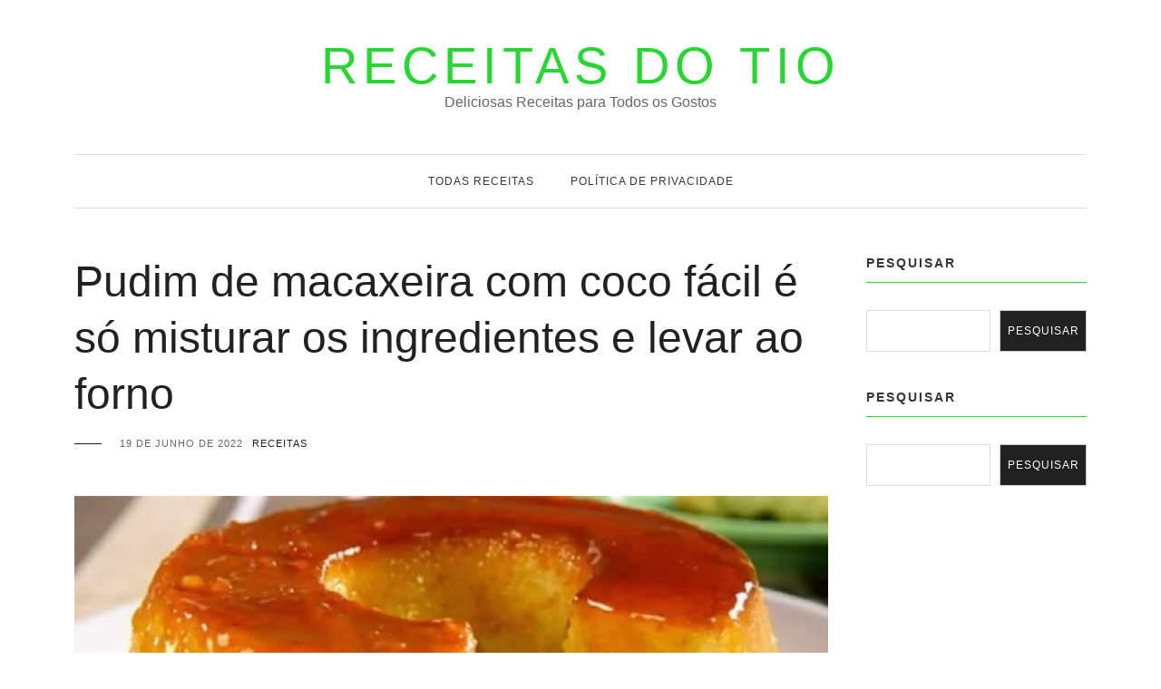

--- FILE ---
content_type: text/html; charset=UTF-8
request_url: https://receitasdotio.com/pudim-de-macaxeira-com-coco-facil-e-so-misturar-os-ingredientes-e-levar-ao-forno/
body_size: 28145
content:
<!DOCTYPE HTML><html lang="pt-BR"><head><script data-no-optimize="1">var litespeed_docref=sessionStorage.getItem("litespeed_docref");litespeed_docref&&(Object.defineProperty(document,"referrer",{get:function(){return litespeed_docref}}),sessionStorage.removeItem("litespeed_docref"));</script> <meta charset="UTF-8"/><meta http-equiv="X-UA-Compatible" content="IE=edge"/><meta name="viewport" content="width=device-width, initial-scale=1"/><meta name='robots' content='index, follow, max-image-preview:large, max-snippet:-1, max-video-preview:-1' /><title>Pudim de macaxeira com coco fácil é só misturar os ingredientes e levar ao forno - Receitas do Tio</title><link rel="canonical" href="https://receitasdotio.com/pudim-de-macaxeira-com-coco-facil-e-so-misturar-os-ingredientes-e-levar-ao-forno/" /><meta property="og:locale" content="pt_BR" /><meta property="og:type" content="article" /><meta property="og:title" content="Pudim de macaxeira com coco fácil é só misturar os ingredientes e levar ao forno - Receitas do Tio" /><meta property="og:description" content="[ad_1] Pudim de macaxeira com coco consistente, molhadinho e delicioso O pudim de macaxeira com coco é bem prático de ser feito e fica extremamente saboroso. Além disso, ele tem a massa densa e deliciosa, por conta da macaxeira e do coco. Aprenda a fazer agora mesmo e, com certeza, você não irá se arrepender! Como fazer pudim de macaxeira com coco Para fazer o pudim de macaxeira com coco, vamos precisar de macaxeira, ovos, leite, margarina, açúcar e coco ralado. Primeiramente, vamos caramelizar uma forma de buraco central com uma calda simples, feita de açúcar. Depois, vamos misturar todos [&hellip;]" /><meta property="og:url" content="https://receitasdotio.com/pudim-de-macaxeira-com-coco-facil-e-so-misturar-os-ingredientes-e-levar-ao-forno/" /><meta property="og:site_name" content="Receitas do Tio" /><meta property="article:published_time" content="2022-06-19T04:03:55+00:00" /><meta property="og:image" content="https://receitasdotio.com/wp-content/uploads/2022/06/pudim-de-macaxeira-com-coco-1024x577.jpg" /><meta property="og:image:width" content="1024" /><meta property="og:image:height" content="577" /><meta property="og:image:type" content="image/jpeg" /><meta name="author" content="receitasdotio" /><meta name="twitter:card" content="summary_large_image" /><meta name="twitter:label1" content="Escrito por" /><meta name="twitter:data1" content="receitasdotio" /><meta name="twitter:label2" content="Est. tempo de leitura" /><meta name="twitter:data2" content="2 minutos" /> <script type="application/ld+json" class="yoast-schema-graph">{"@context":"https://schema.org","@graph":[{"@type":"Article","@id":"https://receitasdotio.com/pudim-de-macaxeira-com-coco-facil-e-so-misturar-os-ingredientes-e-levar-ao-forno/#article","isPartOf":{"@id":"https://receitasdotio.com/pudim-de-macaxeira-com-coco-facil-e-so-misturar-os-ingredientes-e-levar-ao-forno/"},"author":{"name":"receitasdotio","@id":"https://receitasdotio.com/#/schema/person/fca7e4d533deba6d5b18fc7109cc7aba"},"headline":"Pudim de macaxeira com coco fácil é só misturar os ingredientes e levar ao forno","datePublished":"2022-06-19T04:03:55+00:00","mainEntityOfPage":{"@id":"https://receitasdotio.com/pudim-de-macaxeira-com-coco-facil-e-so-misturar-os-ingredientes-e-levar-ao-forno/"},"wordCount":433,"publisher":{"@id":"https://receitasdotio.com/#/schema/person/fca7e4d533deba6d5b18fc7109cc7aba"},"image":{"@id":"https://receitasdotio.com/pudim-de-macaxeira-com-coco-facil-e-so-misturar-os-ingredientes-e-levar-ao-forno/#primaryimage"},"thumbnailUrl":"https://receitasdotio.com/wp-content/uploads/2022/06/pudim-de-macaxeira-com-coco-1024x577.jpg","articleSection":["Receitas"],"inLanguage":"pt-BR"},{"@type":"WebPage","@id":"https://receitasdotio.com/pudim-de-macaxeira-com-coco-facil-e-so-misturar-os-ingredientes-e-levar-ao-forno/","url":"https://receitasdotio.com/pudim-de-macaxeira-com-coco-facil-e-so-misturar-os-ingredientes-e-levar-ao-forno/","name":"Pudim de macaxeira com coco fácil é só misturar os ingredientes e levar ao forno - Receitas do Tio","isPartOf":{"@id":"https://receitasdotio.com/#website"},"primaryImageOfPage":{"@id":"https://receitasdotio.com/pudim-de-macaxeira-com-coco-facil-e-so-misturar-os-ingredientes-e-levar-ao-forno/#primaryimage"},"image":{"@id":"https://receitasdotio.com/pudim-de-macaxeira-com-coco-facil-e-so-misturar-os-ingredientes-e-levar-ao-forno/#primaryimage"},"thumbnailUrl":"https://receitasdotio.com/wp-content/uploads/2022/06/pudim-de-macaxeira-com-coco-1024x577.jpg","datePublished":"2022-06-19T04:03:55+00:00","breadcrumb":{"@id":"https://receitasdotio.com/pudim-de-macaxeira-com-coco-facil-e-so-misturar-os-ingredientes-e-levar-ao-forno/#breadcrumb"},"inLanguage":"pt-BR","potentialAction":[{"@type":"ReadAction","target":["https://receitasdotio.com/pudim-de-macaxeira-com-coco-facil-e-so-misturar-os-ingredientes-e-levar-ao-forno/"]}]},{"@type":"ImageObject","inLanguage":"pt-BR","@id":"https://receitasdotio.com/pudim-de-macaxeira-com-coco-facil-e-so-misturar-os-ingredientes-e-levar-ao-forno/#primaryimage","url":"https://receitasdotio.com/wp-content/uploads/2022/06/pudim-de-macaxeira-com-coco-1024x577.jpg","contentUrl":"https://receitasdotio.com/wp-content/uploads/2022/06/pudim-de-macaxeira-com-coco-1024x577.jpg","width":1024,"height":577},{"@type":"BreadcrumbList","@id":"https://receitasdotio.com/pudim-de-macaxeira-com-coco-facil-e-so-misturar-os-ingredientes-e-levar-ao-forno/#breadcrumb","itemListElement":[{"@type":"ListItem","position":1,"name":"Início","item":"https://receitasdotio.com/"},{"@type":"ListItem","position":2,"name":"Pudim de macaxeira com coco fácil é só misturar os ingredientes e levar ao forno"}]},{"@type":"WebSite","@id":"https://receitasdotio.com/#website","url":"https://receitasdotio.com/","name":"Receitas do Tio","description":"Deliciosas Receitas para Todos os Gostos","publisher":{"@id":"https://receitasdotio.com/#/schema/person/fca7e4d533deba6d5b18fc7109cc7aba"},"potentialAction":[{"@type":"SearchAction","target":{"@type":"EntryPoint","urlTemplate":"https://receitasdotio.com/?s={search_term_string}"},"query-input":{"@type":"PropertyValueSpecification","valueRequired":true,"valueName":"search_term_string"}}],"inLanguage":"pt-BR"},{"@type":["Person","Organization"],"@id":"https://receitasdotio.com/#/schema/person/fca7e4d533deba6d5b18fc7109cc7aba","name":"receitasdotio","image":{"@type":"ImageObject","inLanguage":"pt-BR","@id":"https://receitasdotio.com/#/schema/person/image/","url":"https://receitasdotio.com/wp-content/uploads/2020/04/cropped-Modo-de-pree.jpg","contentUrl":"https://receitasdotio.com/wp-content/uploads/2020/04/cropped-Modo-de-pree.jpg","width":512,"height":512,"caption":"receitasdotio"},"logo":{"@id":"https://receitasdotio.com/#/schema/person/image/"}}]}</script> <link rel='dns-prefetch' href='//www.googletagmanager.com' /><link rel='dns-prefetch' href='//stats.wp.com' /><link rel='dns-prefetch' href='//fonts.googleapis.com' /><link rel='dns-prefetch' href='//pagead2.googlesyndication.com' /><link rel='dns-prefetch' href='//fundingchoicesmessages.google.com' /><link rel="alternate" type="application/rss+xml" title="Feed para Receitas do Tio &raquo;" href="https://receitasdotio.com/feed/" /><link rel="alternate" title="oEmbed (JSON)" type="application/json+oembed" href="https://receitasdotio.com/wp-json/oembed/1.0/embed?url=https%3A%2F%2Freceitasdotio.com%2Fpudim-de-macaxeira-com-coco-facil-e-so-misturar-os-ingredientes-e-levar-ao-forno%2F" /><link rel="alternate" title="oEmbed (XML)" type="text/xml+oembed" href="https://receitasdotio.com/wp-json/oembed/1.0/embed?url=https%3A%2F%2Freceitasdotio.com%2Fpudim-de-macaxeira-com-coco-facil-e-so-misturar-os-ingredientes-e-levar-ao-forno%2F&#038;format=xml" /><style id='wp-img-auto-sizes-contain-inline-css'>img:is([sizes=auto i],[sizes^="auto," i]){contain-intrinsic-size:3000px 1500px}
/*# sourceURL=wp-img-auto-sizes-contain-inline-css */</style><style id="litespeed-ccss">ul{box-sizing:border-box}.wp-block-search__button{margin-left:10px;word-break:normal}:where(.wp-block-search__button){border:1px solid #ccc;padding:6px 10px}.wp-block-search__inside-wrapper{display:flex;flex:auto;flex-wrap:nowrap;max-width:100%}.wp-block-search__label{width:100%}.wp-block-search__input{appearance:none;border:1px solid #949494;flex-grow:1;margin-left:0;margin-right:0;min-width:3rem;padding:8px;text-decoration:unset!important}:where(.wp-block-search__input){font-family:inherit;font-size:inherit;font-style:inherit;font-weight:inherit;letter-spacing:inherit;line-height:inherit;text-transform:inherit}:root{--wp--preset--font-size--normal:16px;--wp--preset--font-size--huge:42px}.screen-reader-text{border:0;clip-path:inset(50%);height:1px;margin:-1px;overflow:hidden;padding:0;position:absolute;width:1px;word-wrap:normal!important}.wp-block-search .wp-block-search__label{font-weight:700}.wp-block-search__button{border:1px solid #ccc;padding:.375em .625em}:root{--wp--preset--aspect-ratio--square:1;--wp--preset--aspect-ratio--4-3:4/3;--wp--preset--aspect-ratio--3-4:3/4;--wp--preset--aspect-ratio--3-2:3/2;--wp--preset--aspect-ratio--2-3:2/3;--wp--preset--aspect-ratio--16-9:16/9;--wp--preset--aspect-ratio--9-16:9/16;--wp--preset--color--black:#000000;--wp--preset--color--cyan-bluish-gray:#abb8c3;--wp--preset--color--white:#ffffff;--wp--preset--color--pale-pink:#f78da7;--wp--preset--color--vivid-red:#cf2e2e;--wp--preset--color--luminous-vivid-orange:#ff6900;--wp--preset--color--luminous-vivid-amber:#fcb900;--wp--preset--color--light-green-cyan:#7bdcb5;--wp--preset--color--vivid-green-cyan:#00d084;--wp--preset--color--pale-cyan-blue:#8ed1fc;--wp--preset--color--vivid-cyan-blue:#0693e3;--wp--preset--color--vivid-purple:#9b51e0;--wp--preset--gradient--vivid-cyan-blue-to-vivid-purple:linear-gradient(135deg,rgba(6,147,227,1) 0%,rgb(155,81,224) 100%);--wp--preset--gradient--light-green-cyan-to-vivid-green-cyan:linear-gradient(135deg,rgb(122,220,180) 0%,rgb(0,208,130) 100%);--wp--preset--gradient--luminous-vivid-amber-to-luminous-vivid-orange:linear-gradient(135deg,rgba(252,185,0,1) 0%,rgba(255,105,0,1) 100%);--wp--preset--gradient--luminous-vivid-orange-to-vivid-red:linear-gradient(135deg,rgba(255,105,0,1) 0%,rgb(207,46,46) 100%);--wp--preset--gradient--very-light-gray-to-cyan-bluish-gray:linear-gradient(135deg,rgb(238,238,238) 0%,rgb(169,184,195) 100%);--wp--preset--gradient--cool-to-warm-spectrum:linear-gradient(135deg,rgb(74,234,220) 0%,rgb(151,120,209) 20%,rgb(207,42,186) 40%,rgb(238,44,130) 60%,rgb(251,105,98) 80%,rgb(254,248,76) 100%);--wp--preset--gradient--blush-light-purple:linear-gradient(135deg,rgb(255,206,236) 0%,rgb(152,150,240) 100%);--wp--preset--gradient--blush-bordeaux:linear-gradient(135deg,rgb(254,205,165) 0%,rgb(254,45,45) 50%,rgb(107,0,62) 100%);--wp--preset--gradient--luminous-dusk:linear-gradient(135deg,rgb(255,203,112) 0%,rgb(199,81,192) 50%,rgb(65,88,208) 100%);--wp--preset--gradient--pale-ocean:linear-gradient(135deg,rgb(255,245,203) 0%,rgb(182,227,212) 50%,rgb(51,167,181) 100%);--wp--preset--gradient--electric-grass:linear-gradient(135deg,rgb(202,248,128) 0%,rgb(113,206,126) 100%);--wp--preset--gradient--midnight:linear-gradient(135deg,rgb(2,3,129) 0%,rgb(40,116,252) 100%);--wp--preset--font-size--small:13px;--wp--preset--font-size--medium:20px;--wp--preset--font-size--large:36px;--wp--preset--font-size--x-large:42px;--wp--preset--spacing--20:0.44rem;--wp--preset--spacing--30:0.67rem;--wp--preset--spacing--40:1rem;--wp--preset--spacing--50:1.5rem;--wp--preset--spacing--60:2.25rem;--wp--preset--spacing--70:3.38rem;--wp--preset--spacing--80:5.06rem;--wp--preset--shadow--natural:6px 6px 9px rgba(0, 0, 0, 0.2);--wp--preset--shadow--deep:12px 12px 50px rgba(0, 0, 0, 0.4);--wp--preset--shadow--sharp:6px 6px 0px rgba(0, 0, 0, 0.2);--wp--preset--shadow--outlined:6px 6px 0px -3px rgba(255, 255, 255, 1), 6px 6px rgba(0, 0, 0, 1);--wp--preset--shadow--crisp:6px 6px 0px rgba(0, 0, 0, 1)}:root{--bs-blue:#0d6efd;--bs-indigo:#6610f2;--bs-purple:#6f42c1;--bs-pink:#d63384;--bs-red:#dc3545;--bs-orange:#fd7e14;--bs-yellow:#ffc107;--bs-green:#198754;--bs-teal:#20c997;--bs-cyan:#0dcaf0;--bs-white:#fff;--bs-gray:#6c757d;--bs-gray-dark:#343a40;--bs-primary:#0d6efd;--bs-secondary:#6c757d;--bs-success:#198754;--bs-info:#0dcaf0;--bs-warning:#ffc107;--bs-danger:#dc3545;--bs-light:#f8f9fa;--bs-dark:#212529;--bs-font-sans-serif:system-ui,-apple-system,"Segoe UI",Roboto,"Helvetica Neue",Arial,"Noto Sans","Liberation Sans",sans-serif,"Apple Color Emoji","Segoe UI Emoji","Segoe UI Symbol","Noto Color Emoji";--bs-font-monospace:SFMono-Regular,Menlo,Monaco,Consolas,"Liberation Mono","Courier New",monospace;--bs-gradient:linear-gradient(180deg, rgba(255, 255, 255, 0.15), rgba(255, 255, 255, 0))}*,::after,::before{box-sizing:border-box}@media (prefers-reduced-motion:no-preference){:root{scroll-behavior:smooth}}body{margin:0;font-family:var(--bs-font-sans-serif);font-size:1rem;font-weight:400;line-height:1.5;color:#212529;background-color:#fff;-webkit-text-size-adjust:100%}h1{margin-top:0;margin-bottom:.5rem;font-weight:500;line-height:1.2}h1{font-size:calc(1.375rem + 1.5vw)}@media (min-width:1200px){h1{font-size:2.5rem}}p{margin-top:0;margin-bottom:1rem}ul{padding-left:2rem}ul{margin-top:0;margin-bottom:1rem}a{color:#0d6efd;text-decoration:underline}img{vertical-align:middle}label{display:inline-block}button{border-radius:0}button,input{margin:0;font-family:inherit;font-size:inherit;line-height:inherit}button{text-transform:none}[type=submit],button{-webkit-appearance:button}::-moz-focus-inner{padding:0;border-style:none}::-webkit-datetime-edit-day-field,::-webkit-datetime-edit-fields-wrapper,::-webkit-datetime-edit-hour-field,::-webkit-datetime-edit-minute,::-webkit-datetime-edit-month-field,::-webkit-datetime-edit-text,::-webkit-datetime-edit-year-field{padding:0}::-webkit-inner-spin-button{height:auto}[type=search]{outline-offset:-2px;-webkit-appearance:textfield}::-webkit-search-decoration{-webkit-appearance:none}::-webkit-color-swatch-wrapper{padding:0}::file-selector-button{font:inherit}::-webkit-file-upload-button{font:inherit;-webkit-appearance:button}.container{width:100%;padding-right:var(--bs-gutter-x,.75rem);padding-left:var(--bs-gutter-x,.75rem);margin-right:auto;margin-left:auto}@media (min-width:576px){.container{max-width:540px}}@media (min-width:768px){.container{max-width:720px}}@media (min-width:992px){.container{max-width:960px}}@media (min-width:1200px){.container{max-width:1140px}}@media (min-width:1400px){.container{max-width:1320px}}.row{--bs-gutter-x:1.5rem;--bs-gutter-y:0;display:flex;flex-wrap:wrap;margin-top:calc(var(--bs-gutter-y)*-1);margin-right:calc(var(--bs-gutter-x)/-2);margin-left:calc(var(--bs-gutter-x)/-2)}.row>*{flex-shrink:0;width:100%;max-width:100%;padding-right:calc(var(--bs-gutter-x)/2);padding-left:calc(var(--bs-gutter-x)/2);margin-top:var(--bs-gutter-y)}@media (min-width:768px){.col-md-5{flex:0 0 auto;width:41.6666666667%}.col-md-7{flex:0 0 auto;width:58.3333333333%}}@media (min-width:992px){.col-lg-4{flex:0 0 auto;width:33.3333333333%}.col-lg-8{flex:0 0 auto;width:66.6666666667%}}@media (min-width:1200px){.col-xl-3{flex:0 0 auto;width:25%}.col-xl-9{flex:0 0 auto;width:75%}}:root{--primary-color:#212121;--text-color:#363636;--accent-color:#28d631;--meta-color:#666;--border-color:#ddd;--text-font:Open Sans, sans-serif;--heading-fonts:Poppins, sans-serif}body{color:var(--text-color);font-size:1rem;font-family:var(--text-font)}h1{font-family:var(--heading-fonts);font-weight:400;line-height:1.3;margin:0 0 20px;color:var(--primary-color);-webkit-font-smoothing:antialiased}h1{font-size:48px}a{color:var(--accent-color);color:var(--accent-color);text-decoration:none}img{max-width:100%;height:auto}button{background:var(--primary-color);color:#fff;font-size:12px;font-family:var(--heading-fonts);letter-spacing:1px;padding:15px 30px;text-transform:uppercase;display:inline-block;border:none;line-height:1;border:1px solid #fff0}button,input{max-width:100%}.wp-block-search .wp-block-search__input{border:1px solid var(--border-color);padding:10px 20px}.screen-reader-text{border:0;clip:rect(1px,1px,1px,1px);clip-path:inset(50%);height:1px;margin:-1px;overflow:hidden;padding:0;position:absolute!important;width:1px;word-wrap:normal!important}.wp-block-search .wp-block-search__inside-wrapper{margin:1rem 0}.site-header{position:relative;z-index:15}.site-container{padding:50px 0;min-height:550px}.widget{margin-bottom:40px}.primary-menu li a{color:inherit}.primary-menu li a{display:inline-block;padding:24px 0;text-transform:uppercase;letter-spacing:1px;font-size:12px}.mobile-toggle{display:none;align-items:center;justify-content:center;padding:15px 0}.mobile-toggle a{position:relative;display:block;height:30px;width:30px}.mobile-toggle span{display:block;width:100%;height:1px;background:var(--primary-color);position:absolute}.mobile-toggle span:nth-child(1){top:5px}.mobile-toggle span:nth-child(2){top:50%;transform:translateY(-50%)}.mobile-toggle span:nth-child(3){bottom:5px}.site-branding{text-align:center;padding:45px 0}.site-branding .site-title{margin:0}.site-branding .site-title{text-transform:uppercase;letter-spacing:6px;font-size:3.5em;line-height:1;font-weight:400;color:var(--accent-color);font-family:var(--heading-fonts)}.site-branding .site-title a{color:inherit;display:inline-block}.site-branding .site-description{margin:0;color:var(--meta-color)}.post .entry-image{display:block;text-align:center;margin-bottom:20px}.post .entry-meta{display:flex;align-items:center;text-transform:uppercase;font-family:var(--heading-fonts);font-size:11px;letter-spacing:1px;justify-content:center;margin-bottom:8px;color:var(--meta-color)}.post .entry-categories{margin-left:10px}.post .entry-categories a{color:var(--primary-color)}.post .entry-title{font-size:1.5rem;text-align:center;margin:0 15px 15px;word-break:break-word}.single-post-inner .entry-header .entry-title{text-align:left;margin:0;font-size:3rem}.single-post-inner .entry-header .entry-meta{justify-content:left;margin:15px 0 50px}.single-post-inner .entry-header .entry-meta::before{content:"";width:30px;background:var(--primary-color);height:1px;margin-right:20px}.single-post-inner .entry-image{margin-bottom:35px}.wp-block-search .wp-block-search__label{text-transform:uppercase;font-size:14px;letter-spacing:2px;font-weight:500;border-bottom:1px solid var(--accent-color);display:block;padding-bottom:10px;margin-bottom:30px}@media (min-width:992px){.sidebar{padding-left:30px}}@media (min-width:992px){.primary-menu{padding:0;margin:0;list-style:none}.primary-menu{display:flex;align-items:center;font-family:var(--heading-fonts);justify-content:center;border-top:1px solid var(--border-color);border-bottom:1px solid var(--border-color)}.primary-menu li{position:relative;margin-right:25px}.nav-second .primary-menu>li{margin:0 20px}.nav-second .primary-menu>li>a{padding:20px 0}}@media (max-width:991.98px){.mobile-toggle{display:flex}.site-header .nav-menu{visibility:hidden;background:#fff;padding:5px 15px;position:absolute;width:100%;top:120%;box-shadow:0 3px 3px rgb(0 0 0/.1);opacity:0}.nav-second{background:var(--border-color)}.nav-wrap{position:relative}.primary-menu{list-style:none;margin:0}.primary-menu{background:#fff;padding:0;position:relative}.primary-menu li{position:relative}.primary-menu li a{display:block;padding:10px 0;border-bottom:1px solid var(--border-color)}.primary-menu>li:last-child>a{border-bottom:none}.single-post-inner .entry-header .entry-title{font-size:2rem}}@media (max-width:767.98px){.site-branding .site-title{font-size:2.5em}}</style><link rel="preload" data-asynced="1" data-optimized="2" as="style" onload="this.onload=null;this.rel='stylesheet'" href="https://receitasdotio.com/wp-content/litespeed/css/6339057768edf75895ce5146f378cf35.css?ver=6b516" /><script data-optimized="1" type="litespeed/javascript" data-src="https://receitasdotio.com/wp-content/plugins/litespeed-cache/assets/js/css_async.min.js"></script> <style id='wp-block-search-inline-css'>.wp-block-search__button{margin-left:10px;word-break:normal}.wp-block-search__button.has-icon{line-height:0}.wp-block-search__button svg{height:1.25em;min-height:24px;min-width:24px;width:1.25em;fill:currentColor;vertical-align:text-bottom}:where(.wp-block-search__button){border:1px solid #ccc;padding:6px 10px}.wp-block-search__inside-wrapper{display:flex;flex:auto;flex-wrap:nowrap;max-width:100%}.wp-block-search__label{width:100%}.wp-block-search.wp-block-search__button-only .wp-block-search__button{box-sizing:border-box;display:flex;flex-shrink:0;justify-content:center;margin-left:0;max-width:100%}.wp-block-search.wp-block-search__button-only .wp-block-search__inside-wrapper{min-width:0!important;transition-property:width}.wp-block-search.wp-block-search__button-only .wp-block-search__input{flex-basis:100%;transition-duration:.3s}.wp-block-search.wp-block-search__button-only.wp-block-search__searchfield-hidden,.wp-block-search.wp-block-search__button-only.wp-block-search__searchfield-hidden .wp-block-search__inside-wrapper{overflow:hidden}.wp-block-search.wp-block-search__button-only.wp-block-search__searchfield-hidden .wp-block-search__input{border-left-width:0!important;border-right-width:0!important;flex-basis:0;flex-grow:0;margin:0;min-width:0!important;padding-left:0!important;padding-right:0!important;width:0!important}:where(.wp-block-search__input){appearance:none;border:1px solid #949494;flex-grow:1;font-family:inherit;font-size:inherit;font-style:inherit;font-weight:inherit;letter-spacing:inherit;line-height:inherit;margin-left:0;margin-right:0;min-width:3rem;padding:8px;text-decoration:unset!important;text-transform:inherit}:where(.wp-block-search__button-inside .wp-block-search__inside-wrapper){background-color:#fff;border:1px solid #949494;box-sizing:border-box;padding:4px}:where(.wp-block-search__button-inside .wp-block-search__inside-wrapper) .wp-block-search__input{border:none;border-radius:0;padding:0 4px}:where(.wp-block-search__button-inside .wp-block-search__inside-wrapper) .wp-block-search__input:focus{outline:none}:where(.wp-block-search__button-inside .wp-block-search__inside-wrapper) :where(.wp-block-search__button){padding:4px 8px}.wp-block-search.aligncenter .wp-block-search__inside-wrapper{margin:auto}.wp-block[data-align=right] .wp-block-search.wp-block-search__button-only .wp-block-search__inside-wrapper{float:right}
/*# sourceURL=https://receitasdotio.com/wp-includes/blocks/search/style.min.css */</style><style id='wp-block-search-theme-inline-css'>.wp-block-search .wp-block-search__label{font-weight:700}.wp-block-search__button{border:1px solid #ccc;padding:.375em .625em}
/*# sourceURL=https://receitasdotio.com/wp-includes/blocks/search/theme.min.css */</style><style id='global-styles-inline-css'>:root{--wp--preset--aspect-ratio--square: 1;--wp--preset--aspect-ratio--4-3: 4/3;--wp--preset--aspect-ratio--3-4: 3/4;--wp--preset--aspect-ratio--3-2: 3/2;--wp--preset--aspect-ratio--2-3: 2/3;--wp--preset--aspect-ratio--16-9: 16/9;--wp--preset--aspect-ratio--9-16: 9/16;--wp--preset--color--black: #000000;--wp--preset--color--cyan-bluish-gray: #abb8c3;--wp--preset--color--white: #ffffff;--wp--preset--color--pale-pink: #f78da7;--wp--preset--color--vivid-red: #cf2e2e;--wp--preset--color--luminous-vivid-orange: #ff6900;--wp--preset--color--luminous-vivid-amber: #fcb900;--wp--preset--color--light-green-cyan: #7bdcb5;--wp--preset--color--vivid-green-cyan: #00d084;--wp--preset--color--pale-cyan-blue: #8ed1fc;--wp--preset--color--vivid-cyan-blue: #0693e3;--wp--preset--color--vivid-purple: #9b51e0;--wp--preset--gradient--vivid-cyan-blue-to-vivid-purple: linear-gradient(135deg,rgb(6,147,227) 0%,rgb(155,81,224) 100%);--wp--preset--gradient--light-green-cyan-to-vivid-green-cyan: linear-gradient(135deg,rgb(122,220,180) 0%,rgb(0,208,130) 100%);--wp--preset--gradient--luminous-vivid-amber-to-luminous-vivid-orange: linear-gradient(135deg,rgb(252,185,0) 0%,rgb(255,105,0) 100%);--wp--preset--gradient--luminous-vivid-orange-to-vivid-red: linear-gradient(135deg,rgb(255,105,0) 0%,rgb(207,46,46) 100%);--wp--preset--gradient--very-light-gray-to-cyan-bluish-gray: linear-gradient(135deg,rgb(238,238,238) 0%,rgb(169,184,195) 100%);--wp--preset--gradient--cool-to-warm-spectrum: linear-gradient(135deg,rgb(74,234,220) 0%,rgb(151,120,209) 20%,rgb(207,42,186) 40%,rgb(238,44,130) 60%,rgb(251,105,98) 80%,rgb(254,248,76) 100%);--wp--preset--gradient--blush-light-purple: linear-gradient(135deg,rgb(255,206,236) 0%,rgb(152,150,240) 100%);--wp--preset--gradient--blush-bordeaux: linear-gradient(135deg,rgb(254,205,165) 0%,rgb(254,45,45) 50%,rgb(107,0,62) 100%);--wp--preset--gradient--luminous-dusk: linear-gradient(135deg,rgb(255,203,112) 0%,rgb(199,81,192) 50%,rgb(65,88,208) 100%);--wp--preset--gradient--pale-ocean: linear-gradient(135deg,rgb(255,245,203) 0%,rgb(182,227,212) 50%,rgb(51,167,181) 100%);--wp--preset--gradient--electric-grass: linear-gradient(135deg,rgb(202,248,128) 0%,rgb(113,206,126) 100%);--wp--preset--gradient--midnight: linear-gradient(135deg,rgb(2,3,129) 0%,rgb(40,116,252) 100%);--wp--preset--font-size--small: 13px;--wp--preset--font-size--medium: 20px;--wp--preset--font-size--large: 36px;--wp--preset--font-size--x-large: 42px;--wp--preset--spacing--20: 0.44rem;--wp--preset--spacing--30: 0.67rem;--wp--preset--spacing--40: 1rem;--wp--preset--spacing--50: 1.5rem;--wp--preset--spacing--60: 2.25rem;--wp--preset--spacing--70: 3.38rem;--wp--preset--spacing--80: 5.06rem;--wp--preset--shadow--natural: 6px 6px 9px rgba(0, 0, 0, 0.2);--wp--preset--shadow--deep: 12px 12px 50px rgba(0, 0, 0, 0.4);--wp--preset--shadow--sharp: 6px 6px 0px rgba(0, 0, 0, 0.2);--wp--preset--shadow--outlined: 6px 6px 0px -3px rgb(255, 255, 255), 6px 6px rgb(0, 0, 0);--wp--preset--shadow--crisp: 6px 6px 0px rgb(0, 0, 0);}:where(.is-layout-flex){gap: 0.5em;}:where(.is-layout-grid){gap: 0.5em;}body .is-layout-flex{display: flex;}.is-layout-flex{flex-wrap: wrap;align-items: center;}.is-layout-flex > :is(*, div){margin: 0;}body .is-layout-grid{display: grid;}.is-layout-grid > :is(*, div){margin: 0;}:where(.wp-block-columns.is-layout-flex){gap: 2em;}:where(.wp-block-columns.is-layout-grid){gap: 2em;}:where(.wp-block-post-template.is-layout-flex){gap: 1.25em;}:where(.wp-block-post-template.is-layout-grid){gap: 1.25em;}.has-black-color{color: var(--wp--preset--color--black) !important;}.has-cyan-bluish-gray-color{color: var(--wp--preset--color--cyan-bluish-gray) !important;}.has-white-color{color: var(--wp--preset--color--white) !important;}.has-pale-pink-color{color: var(--wp--preset--color--pale-pink) !important;}.has-vivid-red-color{color: var(--wp--preset--color--vivid-red) !important;}.has-luminous-vivid-orange-color{color: var(--wp--preset--color--luminous-vivid-orange) !important;}.has-luminous-vivid-amber-color{color: var(--wp--preset--color--luminous-vivid-amber) !important;}.has-light-green-cyan-color{color: var(--wp--preset--color--light-green-cyan) !important;}.has-vivid-green-cyan-color{color: var(--wp--preset--color--vivid-green-cyan) !important;}.has-pale-cyan-blue-color{color: var(--wp--preset--color--pale-cyan-blue) !important;}.has-vivid-cyan-blue-color{color: var(--wp--preset--color--vivid-cyan-blue) !important;}.has-vivid-purple-color{color: var(--wp--preset--color--vivid-purple) !important;}.has-black-background-color{background-color: var(--wp--preset--color--black) !important;}.has-cyan-bluish-gray-background-color{background-color: var(--wp--preset--color--cyan-bluish-gray) !important;}.has-white-background-color{background-color: var(--wp--preset--color--white) !important;}.has-pale-pink-background-color{background-color: var(--wp--preset--color--pale-pink) !important;}.has-vivid-red-background-color{background-color: var(--wp--preset--color--vivid-red) !important;}.has-luminous-vivid-orange-background-color{background-color: var(--wp--preset--color--luminous-vivid-orange) !important;}.has-luminous-vivid-amber-background-color{background-color: var(--wp--preset--color--luminous-vivid-amber) !important;}.has-light-green-cyan-background-color{background-color: var(--wp--preset--color--light-green-cyan) !important;}.has-vivid-green-cyan-background-color{background-color: var(--wp--preset--color--vivid-green-cyan) !important;}.has-pale-cyan-blue-background-color{background-color: var(--wp--preset--color--pale-cyan-blue) !important;}.has-vivid-cyan-blue-background-color{background-color: var(--wp--preset--color--vivid-cyan-blue) !important;}.has-vivid-purple-background-color{background-color: var(--wp--preset--color--vivid-purple) !important;}.has-black-border-color{border-color: var(--wp--preset--color--black) !important;}.has-cyan-bluish-gray-border-color{border-color: var(--wp--preset--color--cyan-bluish-gray) !important;}.has-white-border-color{border-color: var(--wp--preset--color--white) !important;}.has-pale-pink-border-color{border-color: var(--wp--preset--color--pale-pink) !important;}.has-vivid-red-border-color{border-color: var(--wp--preset--color--vivid-red) !important;}.has-luminous-vivid-orange-border-color{border-color: var(--wp--preset--color--luminous-vivid-orange) !important;}.has-luminous-vivid-amber-border-color{border-color: var(--wp--preset--color--luminous-vivid-amber) !important;}.has-light-green-cyan-border-color{border-color: var(--wp--preset--color--light-green-cyan) !important;}.has-vivid-green-cyan-border-color{border-color: var(--wp--preset--color--vivid-green-cyan) !important;}.has-pale-cyan-blue-border-color{border-color: var(--wp--preset--color--pale-cyan-blue) !important;}.has-vivid-cyan-blue-border-color{border-color: var(--wp--preset--color--vivid-cyan-blue) !important;}.has-vivid-purple-border-color{border-color: var(--wp--preset--color--vivid-purple) !important;}.has-vivid-cyan-blue-to-vivid-purple-gradient-background{background: var(--wp--preset--gradient--vivid-cyan-blue-to-vivid-purple) !important;}.has-light-green-cyan-to-vivid-green-cyan-gradient-background{background: var(--wp--preset--gradient--light-green-cyan-to-vivid-green-cyan) !important;}.has-luminous-vivid-amber-to-luminous-vivid-orange-gradient-background{background: var(--wp--preset--gradient--luminous-vivid-amber-to-luminous-vivid-orange) !important;}.has-luminous-vivid-orange-to-vivid-red-gradient-background{background: var(--wp--preset--gradient--luminous-vivid-orange-to-vivid-red) !important;}.has-very-light-gray-to-cyan-bluish-gray-gradient-background{background: var(--wp--preset--gradient--very-light-gray-to-cyan-bluish-gray) !important;}.has-cool-to-warm-spectrum-gradient-background{background: var(--wp--preset--gradient--cool-to-warm-spectrum) !important;}.has-blush-light-purple-gradient-background{background: var(--wp--preset--gradient--blush-light-purple) !important;}.has-blush-bordeaux-gradient-background{background: var(--wp--preset--gradient--blush-bordeaux) !important;}.has-luminous-dusk-gradient-background{background: var(--wp--preset--gradient--luminous-dusk) !important;}.has-pale-ocean-gradient-background{background: var(--wp--preset--gradient--pale-ocean) !important;}.has-electric-grass-gradient-background{background: var(--wp--preset--gradient--electric-grass) !important;}.has-midnight-gradient-background{background: var(--wp--preset--gradient--midnight) !important;}.has-small-font-size{font-size: var(--wp--preset--font-size--small) !important;}.has-medium-font-size{font-size: var(--wp--preset--font-size--medium) !important;}.has-large-font-size{font-size: var(--wp--preset--font-size--large) !important;}.has-x-large-font-size{font-size: var(--wp--preset--font-size--x-large) !important;}
/*# sourceURL=global-styles-inline-css */</style><style id='classic-theme-styles-inline-css'>/*! This file is auto-generated */
.wp-block-button__link{color:#fff;background-color:#32373c;border-radius:9999px;box-shadow:none;text-decoration:none;padding:calc(.667em + 2px) calc(1.333em + 2px);font-size:1.125em}.wp-block-file__button{background:#32373c;color:#fff;text-decoration:none}
/*# sourceURL=/wp-includes/css/classic-themes.min.css */</style> <script type="litespeed/javascript" data-src="https://receitasdotio.com/wp-includes/js/jquery/jquery.min.js" id="jquery-core-js"></script> 
 <script type="litespeed/javascript" data-src="https://www.googletagmanager.com/gtag/js?id=G-7JNJGWVTKH" id="google_gtagjs-js"></script> <script id="google_gtagjs-js-after" type="litespeed/javascript">window.dataLayer=window.dataLayer||[];function gtag(){dataLayer.push(arguments)}
gtag("set","linker",{"domains":["receitasdotio.com"]});gtag("js",new Date());gtag("set","developer_id.dZTNiMT",!0);gtag("config","G-7JNJGWVTKH")</script> <link rel="https://api.w.org/" href="https://receitasdotio.com/wp-json/" /><link rel="alternate" title="JSON" type="application/json" href="https://receitasdotio.com/wp-json/wp/v2/posts/3348" /><link rel="EditURI" type="application/rsd+xml" title="RSD" href="https://receitasdotio.com/xmlrpc.php?rsd" /><meta name="generator" content="WordPress 6.9" /><link rel='shortlink' href='https://receitasdotio.com/?p=3348' /><meta name="generator" content="Site Kit by Google 1.167.0" /><style>img#wpstats{display:none}</style><meta name="google-adsense-platform-account" content="ca-host-pub-2644536267352236"><meta name="google-adsense-platform-domain" content="sitekit.withgoogle.com"> <script type="litespeed/javascript" data-src="https://pagead2.googlesyndication.com/pagead/js/adsbygoogle.js?client=ca-pub-3953884521048348&amp;host=ca-host-pub-2644536267352236" crossorigin="anonymous"></script>  <script type="litespeed/javascript" data-src="https://fundingchoicesmessages.google.com/i/pub-3953884521048348?ers=1" nonce="P0TgqQu9b7EPykeD72uydw"></script><script nonce="P0TgqQu9b7EPykeD72uydw" type="litespeed/javascript">(function(){function signalGooglefcPresent(){if(!window.frames.googlefcPresent){if(document.body){const iframe=document.createElement('iframe');iframe.style='width: 0; height: 0; border: none; z-index: -1000; left: -1000px; top: -1000px;';iframe.style.display='none';iframe.name='googlefcPresent';document.body.appendChild(iframe)}else{setTimeout(signalGooglefcPresent,0)}}}signalGooglefcPresent()})()</script>  <script type="litespeed/javascript">(function(){'use strict';function aa(a){var b=0;return function(){return b<a.length?{done:!1,value:a[b++]}:{done:!0}}}var ba="function"==typeof Object.defineProperties?Object.defineProperty:function(a,b,c){if(a==Array.prototype||a==Object.prototype)return a;a[b]=c.value;return a};function ea(a){a=["object"==typeof globalThis&&globalThis,a,"object"==typeof window&&window,"object"==typeof self&&self,"object"==typeof global&&global];for(var b=0;b<a.length;++b){var c=a[b];if(c&&c.Math==Math)return c}throw Error("Cannot find global object");}var fa=ea(this);function ha(a,b){if(b)a:{var c=fa;a=a.split(".");for(var d=0;d<a.length-1;d++){var e=a[d];if(!(e in c))break a;c=c[e]}a=a[a.length-1];d=c[a];b=b(d);b!=d&&null!=b&&ba(c,a,{configurable:!0,writable:!0,value:b})}}
var ia="function"==typeof Object.create?Object.create:function(a){function b(){}b.prototype=a;return new b},l;if("function"==typeof Object.setPrototypeOf)l=Object.setPrototypeOf;else{var m;a:{var ja={a:!0},ka={};try{ka.__proto__=ja;m=ka.a;break a}catch(a){}m=!1}l=m?function(a,b){a.__proto__=b;if(a.__proto__!==b)throw new TypeError(a+" is not extensible");return a}:null}var la=l;function n(a,b){a.prototype=ia(b.prototype);a.prototype.constructor=a;if(la)la(a,b);else for(var c in b)if("prototype"!=c)if(Object.defineProperties){var d=Object.getOwnPropertyDescriptor(b,c);d&&Object.defineProperty(a,c,d)}else a[c]=b[c];a.A=b.prototype}function ma(){for(var a=Number(this),b=[],c=a;c<arguments.length;c++)b[c-a]=arguments[c];return b}
var na="function"==typeof Object.assign?Object.assign:function(a,b){for(var c=1;c<arguments.length;c++){var d=arguments[c];if(d)for(var e in d)Object.prototype.hasOwnProperty.call(d,e)&&(a[e]=d[e])}return a};ha("Object.assign",function(a){return a||na});var p=this||self;function q(a){return a};var t,u;a:{for(var oa=["CLOSURE_FLAGS"],v=p,x=0;x<oa.length;x++)if(v=v[oa[x]],null==v){u=null;break a}u=v}var pa=u&&u[610401301];t=null!=pa?pa:!1;var z,qa=p.navigator;z=qa?qa.userAgentData||null:null;function A(a){return t?z?z.brands.some(function(b){return(b=b.brand)&&-1!=b.indexOf(a)}):!1:!1}function B(a){var b;a:{if(b=p.navigator)if(b=b.userAgent)break a;b=""}return-1!=b.indexOf(a)};function C(){return t?!!z&&0<z.brands.length:!1}function D(){return C()?A("Chromium"):(B("Chrome")||B("CriOS"))&&!(C()?0:B("Edge"))||B("Silk")};var ra=C()?!1:B("Trident")||B("MSIE");!B("Android")||D();D();B("Safari")&&(D()||(C()?0:B("Coast"))||(C()?0:B("Opera"))||(C()?0:B("Edge"))||(C()?A("Microsoft Edge"):B("Edg/"))||C()&&A("Opera"));var sa={},E=null;var ta="undefined"!==typeof Uint8Array,ua=!ra&&"function"===typeof btoa;var F="function"===typeof Symbol&&"symbol"===typeof Symbol()?Symbol():void 0,G=F?function(a,b){a[F]|=b}:function(a,b){void 0!==a.g?a.g|=b:Object.defineProperties(a,{g:{value:b,configurable:!0,writable:!0,enumerable:!1}})};function va(a){var b=H(a);1!==(b&1)&&(Object.isFrozen(a)&&(a=Array.prototype.slice.call(a)),I(a,b|1))}
var H=F?function(a){return a[F]|0}:function(a){return a.g|0},J=F?function(a){return a[F]}:function(a){return a.g},I=F?function(a,b){a[F]=b}:function(a,b){void 0!==a.g?a.g=b:Object.defineProperties(a,{g:{value:b,configurable:!0,writable:!0,enumerable:!1}})};function wa(){var a=[];G(a,1);return a}function xa(a,b){I(b,(a|0)&-99)}function K(a,b){I(b,(a|34)&-73)}function L(a){a=a>>11&1023;return 0===a?536870912:a};var M={};function N(a){return null!==a&&"object"===typeof a&&!Array.isArray(a)&&a.constructor===Object}var O,ya=[];I(ya,39);O=Object.freeze(ya);var P;function Q(a,b){P=b;a=new a(b);P=void 0;return a}
function R(a,b,c){null==a&&(a=P);P=void 0;if(null==a){var d=96;c?(a=[c],d|=512):a=[];b&&(d=d&-2095105|(b&1023)<<11)}else{if(!Array.isArray(a))throw Error();d=H(a);if(d&64)return a;d|=64;if(c&&(d|=512,c!==a[0]))throw Error();a:{c=a;var e=c.length;if(e){var f=e-1,g=c[f];if(N(g)){d|=256;b=(d>>9&1)-1;e=f-b;1024<=e&&(za(c,b,g),e=1023);d=d&-2095105|(e&1023)<<11;break a}}b&&(g=(d>>9&1)-1,b=Math.max(b,e-g),1024<b&&(za(c,g,{}),d|=256,b=1023),d=d&-2095105|(b&1023)<<11)}}I(a,d);return a}
function za(a,b,c){for(var d=1023+b,e=a.length,f=d;f<e;f++){var g=a[f];null!=g&&g!==c&&(c[f-b]=g)}a.length=d+1;a[d]=c};function Aa(a){switch(typeof a){case "number":return isFinite(a)?a:String(a);case "boolean":return a?1:0;case "object":if(a&&!Array.isArray(a)&&ta&&null!=a&&a instanceof Uint8Array){if(ua){for(var b="",c=0,d=a.length-10240;c<d;)b+=String.fromCharCode.apply(null,a.subarray(c,c+=10240));b+=String.fromCharCode.apply(null,c?a.subarray(c):a);a=btoa(b)}else{void 0===b&&(b=0);if(!E){E={};c="ABCDEFGHIJKLMNOPQRSTUVWXYZabcdefghijklmnopqrstuvwxyz0123456789".split("");d=["+/=","+/","-_=","-_.","-_"];for(var e=0;5>e;e++){var f=c.concat(d[e].split(""));sa[e]=f;for(var g=0;g<f.length;g++){var h=f[g];void 0===E[h]&&(E[h]=g)}}}b=sa[b];c=Array(Math.floor(a.length/3));d=b[64]||"";for(e=f=0;f<a.length-2;f+=3){var k=a[f],w=a[f+1];h=a[f+2];g=b[k>>2];k=b[(k&3)<<4|w>>4];w=b[(w&15)<<2|h>>6];h=b[h&63];c[e++]=g+k+w+h}g=0;h=d;switch(a.length-f){case 2:g=a[f+1],h=b[(g&15)<<2]||d;case 1:a=a[f],c[e]=b[a>>2]+b[(a&3)<<4|g>>4]+h+d}a=c.join("")}return a}}return a};function Ba(a,b,c){a=Array.prototype.slice.call(a);var d=a.length,e=b&256?a[d-1]:void 0;d+=e?-1:0;for(b=b&512?1:0;b<d;b++)a[b]=c(a[b]);if(e){b=a[b]={};for(var f in e)Object.prototype.hasOwnProperty.call(e,f)&&(b[f]=c(e[f]))}return a}function Da(a,b,c,d,e,f){if(null!=a){if(Array.isArray(a))a=e&&0==a.length&&H(a)&1?void 0:f&&H(a)&2?a:Ea(a,b,c,void 0!==d,e,f);else if(N(a)){var g={},h;for(h in a)Object.prototype.hasOwnProperty.call(a,h)&&(g[h]=Da(a[h],b,c,d,e,f));a=g}else a=b(a,d);return a}}
function Ea(a,b,c,d,e,f){var g=d||c?H(a):0;d=d?!!(g&32):void 0;a=Array.prototype.slice.call(a);for(var h=0;h<a.length;h++)a[h]=Da(a[h],b,c,d,e,f);c&&c(g,a);return a}function Fa(a){return a.s===M?a.toJSON():Aa(a)};function Ga(a,b,c){c=void 0===c?K:c;if(null!=a){if(ta&&a instanceof Uint8Array)return b?a:new Uint8Array(a);if(Array.isArray(a)){var d=H(a);if(d&2)return a;if(b&&!(d&64)&&(d&32||0===d))return I(a,d|34),a;a=Ea(a,Ga,d&4?K:c,!0,!1,!0);b=H(a);b&4&&b&2&&Object.freeze(a);return a}a.s===M&&(b=a.h,c=J(b),a=c&2?a:Q(a.constructor,Ha(b,c,!0)));return a}}function Ha(a,b,c){var d=c||b&2?K:xa,e=!!(b&32);a=Ba(a,b,function(f){return Ga(f,e,d)});G(a,32|(c?2:0));return a};function Ia(a,b){a=a.h;return Ja(a,J(a),b)}function Ja(a,b,c,d){if(-1===c)return null;if(c>=L(b)){if(b&256)return a[a.length-1][c]}else{var e=a.length;if(d&&b&256&&(d=a[e-1][c],null!=d))return d;b=c+((b>>9&1)-1);if(b<e)return a[b]}}function Ka(a,b,c,d,e){var f=L(b);if(c>=f||e){e=b;if(b&256)f=a[a.length-1];else{if(null==d)return;f=a[f+((b>>9&1)-1)]={};e|=256}f[c]=d;e&=-1025;e!==b&&I(a,e)}else a[c+((b>>9&1)-1)]=d,b&256&&(d=a[a.length-1],c in d&&delete d[c]),b&1024&&I(a,b&-1025)}
function La(a,b){var c=Ma;var d=void 0===d?!1:d;var e=a.h;var f=J(e),g=Ja(e,f,b,d);var h=!1;if(null==g||"object"!==typeof g||(h=Array.isArray(g))||g.s!==M)if(h){var k=h=H(g);0===k&&(k|=f&32);k|=f&2;k!==h&&I(g,k);c=new c(g)}else c=void 0;else c=g;c!==g&&null!=c&&Ka(e,f,b,c,d);e=c;if(null==e)return e;a=a.h;f=J(a);f&2||(g=e,c=g.h,h=J(c),g=h&2?Q(g.constructor,Ha(c,h,!1)):g,g!==e&&(e=g,Ka(a,f,b,e,d)));return e}function Na(a,b){a=Ia(a,b);return null==a||"string"===typeof a?a:void 0}
function Oa(a,b){a=Ia(a,b);return null!=a?a:0}function S(a,b){a=Na(a,b);return null!=a?a:""};function T(a,b,c){this.h=R(a,b,c)}T.prototype.toJSON=function(){var a=Ea(this.h,Fa,void 0,void 0,!1,!1);return Pa(this,a,!0)};T.prototype.s=M;T.prototype.toString=function(){return Pa(this,this.h,!1).toString()};function Pa(a,b,c){var d=a.constructor.v,e=L(J(c?a.h:b)),f=!1;if(d){if(!c){b=Array.prototype.slice.call(b);var g;if(b.length&&N(g=b[b.length-1]))for(f=0;f<d.length;f++)if(d[f]>=e){Object.assign(b[b.length-1]={},g);break}f=!0}e=b;c=!c;g=J(a.h);a=L(g);g=(g>>9&1)-1;for(var h,k,w=0;w<d.length;w++)if(k=d[w],k<a){k+=g;var r=e[k];null==r?e[k]=c?O:wa():c&&r!==O&&va(r)}else h||(r=void 0,e.length&&N(r=e[e.length-1])?h=r:e.push(h={})),r=h[k],null==h[k]?h[k]=c?O:wa():c&&r!==O&&va(r)}d=b.length;if(!d)return b;var Ca;if(N(h=b[d-1])){a:{var y=h;e={};c=!1;for(var ca in y)Object.prototype.hasOwnProperty.call(y,ca)&&(a=y[ca],Array.isArray(a)&&a!=a&&(c=!0),null!=a?e[ca]=a:c=!0);if(c){for(var rb in e){y=e;break a}y=null}}y!=h&&(Ca=!0);d--}for(;0<d;d--){h=b[d-1];if(null!=h)break;var cb=!0}if(!Ca&&!cb)return b;var da;f?da=b:da=Array.prototype.slice.call(b,0,d);b=da;f&&(b.length=d);y&&b.push(y);return b};function Qa(a){return function(b){if(null==b||""==b)b=new a;else{b=JSON.parse(b);if(!Array.isArray(b))throw Error(void 0);G(b,32);b=Q(a,b)}return b}};function Ra(a){this.h=R(a)}n(Ra,T);var Sa=Qa(Ra);var U;function V(a){this.g=a}V.prototype.toString=function(){return this.g+""};var Ta={};function Ua(){return Math.floor(2147483648*Math.random()).toString(36)+Math.abs(Math.floor(2147483648*Math.random())^Date.now()).toString(36)};function Va(a,b){b=String(b);"application/xhtml+xml"===a.contentType&&(b=b.toLowerCase());return a.createElement(b)}function Wa(a){this.g=a||p.document||document}Wa.prototype.appendChild=function(a,b){a.appendChild(b)};function Xa(a,b){a.src=b instanceof V&&b.constructor===V?b.g:"type_error:TrustedResourceUrl";var c,d;(c=(b=null==(d=(c=(a.ownerDocument&&a.ownerDocument.defaultView||window).document).querySelector)?void 0:d.call(c,"script[nonce]"))?b.nonce||b.getAttribute("nonce")||"":"")&&a.setAttribute("nonce",c)};function Ya(a){a=void 0===a?document:a;return a.createElement("script")};function Za(a,b,c,d,e,f){try{var g=a.g,h=Ya(g);h.async=!0;Xa(h,b);g.head.appendChild(h);h.addEventListener("load",function(){e();d&&g.head.removeChild(h)});h.addEventListener("error",function(){0<c?Za(a,b,c-1,d,e,f):(d&&g.head.removeChild(h),f())})}catch(k){f()}};var $a=p.atob("aHR0cHM6Ly93d3cuZ3N0YXRpYy5jb20vaW1hZ2VzL2ljb25zL21hdGVyaWFsL3N5c3RlbS8xeC93YXJuaW5nX2FtYmVyXzI0ZHAucG5n"),ab=p.atob("WW91IGFyZSBzZWVpbmcgdGhpcyBtZXNzYWdlIGJlY2F1c2UgYWQgb3Igc2NyaXB0IGJsb2NraW5nIHNvZnR3YXJlIGlzIGludGVyZmVyaW5nIHdpdGggdGhpcyBwYWdlLg=="),bb=p.atob("RGlzYWJsZSBhbnkgYWQgb3Igc2NyaXB0IGJsb2NraW5nIHNvZnR3YXJlLCB0aGVuIHJlbG9hZCB0aGlzIHBhZ2Uu");function db(a,b,c){this.i=a;this.l=new Wa(this.i);this.g=null;this.j=[];this.m=!1;this.u=b;this.o=c}
function eb(a){if(a.i.body&&!a.m){var b=function(){fb(a);p.setTimeout(function(){return gb(a,3)},50)};Za(a.l,a.u,2,!0,function(){p[a.o]||b()},b);a.m=!0}}
function fb(a){for(var b=W(1,5),c=0;c<b;c++){var d=X(a);a.i.body.appendChild(d);a.j.push(d)}b=X(a);b.style.bottom="0";b.style.left="0";b.style.position="fixed";b.style.width=W(100,110).toString()+"%";b.style.zIndex=W(2147483544,2147483644).toString();b.style["background-color"]=hb(249,259,242,252,219,229);b.style["box-shadow"]="0 0 12px #888";b.style.color=hb(0,10,0,10,0,10);b.style.display="flex";b.style["justify-content"]="center";b.style["font-family"]="Roboto, Arial";c=X(a);c.style.width=W(80,85).toString()+"%";c.style.maxWidth=W(750,775).toString()+"px";c.style.margin="24px";c.style.display="flex";c.style["align-items"]="flex-start";c.style["justify-content"]="center";d=Va(a.l.g,"IMG");d.className=Ua();d.src=$a;d.alt="Warning icon";d.style.height="24px";d.style.width="24px";d.style["padding-right"]="16px";var e=X(a),f=X(a);f.style["font-weight"]="bold";f.textContent=ab;var g=X(a);g.textContent=bb;Y(a,e,f);Y(a,e,g);Y(a,c,d);Y(a,c,e);Y(a,b,c);a.g=b;a.i.body.appendChild(a.g);b=W(1,5);for(c=0;c<b;c++)d=X(a),a.i.body.appendChild(d),a.j.push(d)}function Y(a,b,c){for(var d=W(1,5),e=0;e<d;e++){var f=X(a);b.appendChild(f)}b.appendChild(c);c=W(1,5);for(d=0;d<c;d++)e=X(a),b.appendChild(e)}function W(a,b){return Math.floor(a+Math.random()*(b-a))}function hb(a,b,c,d,e,f){return"rgb("+W(Math.max(a,0),Math.min(b,255)).toString()+","+W(Math.max(c,0),Math.min(d,255)).toString()+","+W(Math.max(e,0),Math.min(f,255)).toString()+")"}function X(a){a=Va(a.l.g,"DIV");a.className=Ua();return a}
function gb(a,b){0>=b||null!=a.g&&0!=a.g.offsetHeight&&0!=a.g.offsetWidth||(ib(a),fb(a),p.setTimeout(function(){return gb(a,b-1)},50))}
function ib(a){var b=a.j;var c="undefined"!=typeof Symbol&&Symbol.iterator&&b[Symbol.iterator];if(c)b=c.call(b);else if("number"==typeof b.length)b={next:aa(b)};else throw Error(String(b)+" is not an iterable or ArrayLike");for(c=b.next();!c.done;c=b.next())(c=c.value)&&c.parentNode&&c.parentNode.removeChild(c);a.j=[];(b=a.g)&&b.parentNode&&b.parentNode.removeChild(b);a.g=null};function jb(a,b,c,d,e){function f(k){document.body?g(document.body):0<k?p.setTimeout(function(){f(k-1)},e):b()}function g(k){k.appendChild(h);p.setTimeout(function(){h?(0!==h.offsetHeight&&0!==h.offsetWidth?b():a(),h.parentNode&&h.parentNode.removeChild(h)):a()},d)}var h=kb(c);f(3)}function kb(a){var b=document.createElement("div");b.className=a;b.style.width="1px";b.style.height="1px";b.style.position="absolute";b.style.left="-10000px";b.style.top="-10000px";b.style.zIndex="-10000";return b};function Ma(a){this.h=R(a)}n(Ma,T);function lb(a){this.h=R(a)}n(lb,T);var mb=Qa(lb);function nb(a){a=Na(a,4)||"";if(void 0===U){var b=null;var c=p.trustedTypes;if(c&&c.createPolicy){try{b=c.createPolicy("goog#html",{createHTML:q,createScript:q,createScriptURL:q})}catch(d){p.console&&p.console.error(d.message)}U=b}else U=b}a=(b=U)?b.createScriptURL(a):a;return new V(a,Ta)};function ob(a,b){this.m=a;this.o=new Wa(a.document);this.g=b;this.j=S(this.g,1);this.u=nb(La(this.g,2));this.i=!1;b=nb(La(this.g,13));this.l=new db(a.document,b,S(this.g,12))}ob.prototype.start=function(){pb(this)};function pb(a){qb(a);Za(a.o,a.u,3,!1,function(){a:{var b=a.j;var c=p.btoa(b);if(c=p[c]){try{var d=Sa(p.atob(c))}catch(e){b=!1;break a}b=b===Na(d,1)}else b=!1}b?Z(a,S(a.g,14)):(Z(a,S(a.g,8)),eb(a.l))},function(){jb(function(){Z(a,S(a.g,7));eb(a.l)},function(){return Z(a,S(a.g,6))},S(a.g,9),Oa(a.g,10),Oa(a.g,11))})}function Z(a,b){a.i||(a.i=!0,a=new a.m.XMLHttpRequest,a.open("GET",b,!0),a.send())}function qb(a){var b=p.btoa(a.j);a.m[b]&&Z(a,S(a.g,5))};(function(a,b){p[a]=function(){var c=ma.apply(0,arguments);p[a]=function(){};b.apply(null,c)}})("__h82AlnkH6D91__",function(a){"function"===typeof window.atob&&(new ob(window,mb(window.atob(a)))).start()})}).call(this);window.__h82AlnkH6D91__("[base64]/[base64]/[base64]/[base64]")</script> <link rel="icon" href="https://receitasdotio.com/wp-content/uploads/2020/04/cropped-Modo-de-pree-32x32.jpg" sizes="32x32" /><link rel="icon" href="https://receitasdotio.com/wp-content/uploads/2020/04/cropped-Modo-de-pree-192x192.jpg" sizes="192x192" /><link rel="apple-touch-icon" href="https://receitasdotio.com/wp-content/uploads/2020/04/cropped-Modo-de-pree-180x180.jpg" /><meta name="msapplication-TileImage" content="https://receitasdotio.com/wp-content/uploads/2020/04/cropped-Modo-de-pree-270x270.jpg" /></head><body class="wp-singular post-template-default single single-post postid-3348 single-format-standard wp-embed-responsive wp-theme-rebeccafood">
<a class="screen-reader-text skip-link" href="#content">Skip to content</a><header id="masthead" class="site-header"><div class="container"><div class="site-branding"><p class="site-title"><a href="https://receitasdotio.com/">Receitas do Tio</a></p><p class="site-description">
Deliciosas Receitas para Todos os Gostos</p></div></div><nav class="nav-second"><div class="container"><div class="nav-wrap"><div class="mobile-toggle">
<a href="javascript:void(0)" class="open-menu">
<span></span>
<span></span>
<span></span>
</a></div><div class="nav-menu"><ul id="primary-menu" class="primary-menu"><li id="menu-item-11942" class="menu-item menu-item-type-taxonomy menu-item-object-category current-post-ancestor current-menu-parent current-post-parent menu-item-11942"><a href="https://receitasdotio.com/category/receitas/">Todas Receitas</a></li><li id="menu-item-11943" class="menu-item menu-item-type-post_type menu-item-object-page menu-item-privacy-policy menu-item-11943"><a href="https://receitasdotio.com/politica-de-privacidade/">Política de privacidade</a></li></ul></div></div></div></nav></header><div id="content" class="site-container"><div class="container"><div class="row"><div class="col-md-7 col-lg-8 col-xl-9"><article class="single-post-inner post-3348 post type-post status-publish format-standard has-post-thumbnail hentry category-receitas"><div class="entry-header"><h1 class="entry-title">
Pudim de macaxeira com coco fácil é só misturar os ingredientes e levar ao forno</h1><div class="entry-meta"><div class="entry-date">19 de junho de 2022</div><div class="entry-categories"><a href="https://receitasdotio.com/category/receitas/" rel="category tag">Receitas</a></div></div></div><div class="entry-image">
<img data-lazyloaded="1" src="[data-uri]" width="1024" height="577" data-src="https://receitasdotio.com/wp-content/uploads/2022/06/pudim-de-macaxeira-com-coco-1024x577.jpg" class="attachment-full size-full wp-post-image" alt="" data-sizes="(max-width: 575.98px) calc( 100vw - 24px ),
(max-width: 767.98px) 516px,
(max-width: 1199.98px) 696px,
(max-width: 1399.98px) 831px,
966px" decoding="async" data-srcset="https://receitasdotio.com/wp-content/uploads/2022/06/pudim-de-macaxeira-com-coco-1024x577.jpg 1024w, https://receitasdotio.com/wp-content/uploads/2022/06/pudim-de-macaxeira-com-coco-1024x577-300x169.jpg 300w, https://receitasdotio.com/wp-content/uploads/2022/06/pudim-de-macaxeira-com-coco-1024x577-768x433.jpg 768w, https://receitasdotio.com/wp-content/uploads/2022/06/pudim-de-macaxeira-com-coco-1024x577-750x423.jpg 750w, https://receitasdotio.com/wp-content/uploads/2022/06/pudim-de-macaxeira-com-coco-1024x577-480x270.jpg 480w, https://receitasdotio.com/wp-content/uploads/2022/06/pudim-de-macaxeira-com-coco-1024x577-150x85.jpg 150w" /></div><div class="entry-content clearfix"><p> [ad_1]<br /></p><div><figure class="wp-block-image size-large"><picture><source srcset="https://receitatodahora.com.br/wp-content/webp-express/webp-images/doc-root/wp-content/uploads/2022/06/pudim-de-macaxeira-com-coco-300x169.jpg.webp 300w, https://receitatodahora.com.br/wp-content/webp-express/webp-images/doc-root/wp-content/uploads/2022/06/pudim-de-macaxeira-com-coco-768x433.jpg.webp 768w, https://receitatodahora.com.br/wp-content/webp-express/webp-images/doc-root/wp-content/uploads/2022/06/pudim-de-macaxeira-com-coco-480x270.jpg.webp 480w, https://receitatodahora.com.br/wp-content/webp-express/webp-images/doc-root/wp-content/uploads/2022/06/pudim-de-macaxeira-com-coco-150x84.jpg.webp 150w" sizes="(max-width: 1024px) 100vw, 1024px" type="image/webp"><img data-lazyloaded="1" src="[data-uri]" decoding="async" width="1024" height="577" data-src="https://receitatodahora.com.br/wp-content/uploads/2022/06/pudim-de-macaxeira-com-coco-1024x577.jpg" alt="Pudim De Macaxeira Com Coco" class="wp-image-186016 webpexpress-processed" data-srcset="https://receitatodahora.com.br/wp-content/uploads/2022/06/pudim-de-macaxeira-com-coco-1024x577.jpg 1024w, https://receitatodahora.com.br/wp-content/uploads/2022/06/pudim-de-macaxeira-com-coco-300x169.jpg 300w, https://receitatodahora.com.br/wp-content/uploads/2022/06/pudim-de-macaxeira-com-coco-768x433.jpg 768w, https://receitatodahora.com.br/wp-content/uploads/2022/06/pudim-de-macaxeira-com-coco-480x270.jpg 480w, https://receitatodahora.com.br/wp-content/uploads/2022/06/pudim-de-macaxeira-com-coco-150x84.jpg 150w, https://receitatodahora.com.br/wp-content/uploads/2022/06/pudim-de-macaxeira-com-coco.jpg 1280w" data-sizes="(max-width: 1024px) 100vw, 1024px" title="Pudim De Macaxeira Com Coco Fácil É Só Misturar Os Ingredientes E Levar Ao Forno 1"/></source></picture><figcaption>Pudim de macaxeira com coco consistente, molhadinho e delicioso</figcaption></figure><p>O pudim de macaxeira com coco é bem prático de ser feito e fica extremamente saboroso. Além disso, ele tem a massa densa e deliciosa, por conta da macaxeira e do coco.</p><p>Aprenda a fazer agora mesmo e, com certeza, você não irá se arrepender!</p><h2>Como fazer pudim de macaxeira com coco</h2><p>Para fazer o pudim de macaxeira com coco, vamos precisar de macaxeira, ovos, leite, margarina, açúcar e coco ralado.</p><p>Primeiramente, vamos caramelizar uma forma de buraco central com uma calda simples, feita de açúcar.</p><p>Depois, vamos misturar todos os ingredientes do pudim de macaxeira e coloca-los dentro da forma.</p><p>Para finalizar, é só levar para assar em forno preaquecido a 180ºC, sem banho-maria, por cerca de 1 hora.</p><p>Fica um pudim de macaxeira com coco sensacional e perfeito para a sobremesa.</p><p>Confira logo abaixo todos os ingredientes e o passo a passo bem detalhado de como fazer esse pudim delicioso!</p><h2>Ingredientes da receita de pudim de macaxeira com coco</h2><ul><li>2 xícaras (chá) de macaxeira crua ralada</li><li>2 ovos médios</li><li>2 xícaras (chá) de leite</li><li>3 colheres (sopa) de margarina</li><li>2 xícaras (chá) de açúcar</li><li>1/2 xícara (chá) de coco ralado</li><li>1 xícara (chá) de açúcar (para caramelizar)</li></ul><h2>Modo de preparo</h2><ol type="1"><li>Em uma panela, coloque 1 xícara (chá) de açúcar e leve ao fogo baixo, mexendo de vez em quando, até obter um caramelo claro.</li><li>Transfira o caramelo para uma forma de pudim, espalhe com cuidado e reserve.</li><li>Em uma tigela, misture, aos poucos: 2 ovos médios, 2 xícaras (chá) de leite, 3 colheres (sopa) de margarina, 1/2 xícara (chá) de coco ralado, 2 xícaras (chá) de açúcar e 2 xícaras (chá) de macaxeira crua ralada.</li><li>Coloque a massa na forma caramelizada e leve para assar em forno médio pré-aquecido (sem banho-maria) por aproximadamente 1 hora.</li><li>Desenforme morno, aguarde esfriar e sirva.</li></ol><p>Gostou? Siga o @receitatodahora.com.br no Instagram. Lá tem receitinhas como essa todos os dias.</p><p class="has-large-font-size">Você também pode gostar de:</p><p>Bolo amanteigado de laranja da fazenda do interior perfeito para o seu café ou lanche<br />Pão de queijo de 3 ingredientes muito fácil de fazer é só misturar tudo e colocar pra assar<br />Polenta frita de lanchonete restaurante ou petiscaria fácil de fazer com poucos ingredientes<br />Massa de pizza de pizzaria com ingredientes simples e que rende 5 pizzas grandes<br />Caldo de feijão mineiro com linguiça e bacon fácil de fazer perfeito para comer no frio</p></div><p><script async defer src="https://platform.instagram.com/en_US/embeds.js"></script><br />
<br />[ad_2]<br />
<br /><a href="https://receitatodahora.com.br/pudim-de-macaxeira-com-coco-facil-e-so-misturar-os-ingredientes-e-levar-ao-forno/">Source link </a></p></div><div class="rebeccafood-post-author"><div class="post-author-image"><div class="author-img"><img data-lazyloaded="1" src="[data-uri]" alt='' data-src='https://receitasdotio.com/wp-content/litespeed/avatar/9ad9afdbd918cce76b08fcda2385d9ac.jpg?ver=1768920988' data-srcset='https://receitasdotio.com/wp-content/litespeed/avatar/481a7169afd22289661d04515a84a595.jpg?ver=1768920988 2x' class='avatar avatar-100 photo' height='100' width='100' loading='lazy' decoding='async'/></div></div><div class="post-author-content"><div class="author-content"><h4 class="author-title">receitasdotio</h4><div class="author-bio"></div></div></div></div></article><div class="single-related-posts"><h4 class="post-related-title">You May Also Like</h4><div class="row"><article class="col-sm-6 col-lg-4 post-5164 post type-post status-publish format-standard has-post-thumbnail hentry category-receitas tag-brigadeiro tag-inhame tag-receita">
<a class="entry-image" href="https://receitasdotio.com/receita-de-brigadeiro-com-inhame/">
<img data-lazyloaded="1" src="[data-uri]" width="602" height="428" data-src="https://receitasdotio.com/wp-content/uploads/2022/07/Brigadeiro-Foto.jpg" class="attachment-medium_large size-medium_large wp-post-image" alt="" data-sizes="auto, (max-width: 575.98px) calc( 100vw - 24px ),
(max-width: 767.98px) 246px,
(max-width: 991.98px) 336px,
(max-width: 1399.98px) 261px,
306px" decoding="async" loading="lazy" data-srcset="https://receitasdotio.com/wp-content/uploads/2022/07/Brigadeiro-Foto.jpg 602w, https://receitasdotio.com/wp-content/uploads/2022/07/Brigadeiro-Foto-300x213.jpg 300w" />                </a><div class="entry-meta"><div class="entry-date">15 de julho de 2022</div><div class="entry-categories"><a href="https://receitasdotio.com/category/receitas/" rel="category tag">Receitas</a></div></div><h4 class="entry-title">
<a href="https://receitasdotio.com/receita-de-brigadeiro-com-inhame/">
Receita de Brigadeiro com inhame                    </a></h4></article><article class="col-sm-6 col-lg-4 post-6808 post type-post status-publish format-standard has-post-thumbnail hentry category-receitas">
<a class="entry-image" href="https://receitasdotio.com/fatia-hungara-com-recheio-de-coco-e-cobertura-muito-facil-e-deliciosa/">
<img data-lazyloaded="1" src="[data-uri]" width="768" height="512" data-src="https://receitasdotio.com/wp-content/uploads/2022/08/fatia-hungara-1024x683-768x512.jpg" class="attachment-medium_large size-medium_large wp-post-image" alt="" data-sizes="auto, (max-width: 575.98px) calc( 100vw - 24px ),
(max-width: 767.98px) 246px,
(max-width: 991.98px) 336px,
(max-width: 1399.98px) 261px,
306px" decoding="async" loading="lazy" data-srcset="https://receitasdotio.com/wp-content/uploads/2022/08/fatia-hungara-1024x683-768x512.jpg 768w, https://receitasdotio.com/wp-content/uploads/2022/08/fatia-hungara-1024x683-300x200.jpg 300w, https://receitasdotio.com/wp-content/uploads/2022/08/fatia-hungara-1024x683-750x500.jpg 750w, https://receitasdotio.com/wp-content/uploads/2022/08/fatia-hungara-1024x683.jpg 1024w" />                </a><div class="entry-meta"><div class="entry-date">18 de agosto de 2022</div><div class="entry-categories"><a href="https://receitasdotio.com/category/receitas/" rel="category tag">Receitas</a></div></div><h4 class="entry-title">
<a href="https://receitasdotio.com/fatia-hungara-com-recheio-de-coco-e-cobertura-muito-facil-e-deliciosa/">
Fatia húngara com recheio de coco e cobertura muito fácil e deliciosa                    </a></h4></article><article class="col-sm-6 col-lg-4 post-4077 post type-post status-publish format-standard has-post-thumbnail hentry category-receitas tag-batata tag-faceis tag-pure tag-receitas tag-simples tag-so">
<a class="entry-image" href="https://receitasdotio.com/pure-de-batata-simples-so-receitas-faceis/">
<img data-lazyloaded="1" src="[data-uri]" width="768" height="619" data-src="https://receitasdotio.com/wp-content/uploads/2022/06/pure-de-batata-simples-768x619.jpeg" class="attachment-medium_large size-medium_large wp-post-image" alt="" data-sizes="auto, (max-width: 575.98px) calc( 100vw - 24px ),
(max-width: 767.98px) 246px,
(max-width: 991.98px) 336px,
(max-width: 1399.98px) 261px,
306px" decoding="async" loading="lazy" data-srcset="https://receitasdotio.com/wp-content/uploads/2022/06/pure-de-batata-simples-768x619.jpeg 768w, https://receitasdotio.com/wp-content/uploads/2022/06/pure-de-batata-simples-300x242.jpeg 300w, https://receitasdotio.com/wp-content/uploads/2022/06/pure-de-batata-simples-1024x826.jpeg 1024w, https://receitasdotio.com/wp-content/uploads/2022/06/pure-de-batata-simples-750x605.jpeg 750w, https://receitasdotio.com/wp-content/uploads/2022/06/pure-de-batata-simples-150x121.jpeg 150w, https://receitasdotio.com/wp-content/uploads/2022/06/pure-de-batata-simples.jpeg 1270w" />                </a><div class="entry-meta"><div class="entry-date">29 de junho de 2022</div><div class="entry-categories"><a href="https://receitasdotio.com/category/receitas/" rel="category tag">Receitas</a></div></div><h4 class="entry-title">
<a href="https://receitasdotio.com/pure-de-batata-simples-so-receitas-faceis/">
Purê de Batata Simples &#8211; Só Receitas Fáceis                    </a></h4></article></div></div></div><div class="col-md-5 col-lg-4 col-xl-3 sidebar"><aside id="sidebar"><div id="block-16" class="widget widget_block widget_search"><form role="search" method="get" action="https://receitasdotio.com/" class="wp-block-search__button-outside wp-block-search__text-button wp-block-search"    ><label class="wp-block-search__label" for="wp-block-search__input-1" >Pesquisar</label><div class="wp-block-search__inside-wrapper" ><input class="wp-block-search__input" id="wp-block-search__input-1" placeholder="" value="" type="search" name="s" required /><button aria-label="Pesquisar" class="wp-block-search__button wp-element-button" type="submit" >Pesquisar</button></div></form></div><div id="block-29" class="widget widget_block"><script type="litespeed/javascript" data-src="https://pagead2.googlesyndication.com/pagead/js/adsbygoogle.js"></script> 
<ins class="adsbygoogle"
style="display:block"
data-ad-client="ca-pub-3953884521048348"
data-ad-slot="1205929527"
data-ad-format="auto"
data-full-width-responsive="true"></ins> <script type="litespeed/javascript">(adsbygoogle=window.adsbygoogle||[]).push({})</script></div><div id="block-30" class="widget widget_block"><script type="litespeed/javascript" data-src="https://pagead2.googlesyndication.com/pagead/js/adsbygoogle.js"></script> 
<ins class="adsbygoogle"
style="display:block"
data-ad-client="ca-pub-3953884521048348"
data-ad-slot="1205929527"
data-ad-format="auto"
data-full-width-responsive="true"></ins> <script type="litespeed/javascript">(adsbygoogle=window.adsbygoogle||[]).push({})</script></div><div id="block-31" class="widget widget_block"><script type="litespeed/javascript" data-src="https://pagead2.googlesyndication.com/pagead/js/adsbygoogle.js"></script> 
<ins class="adsbygoogle"
style="display:block"
data-ad-client="ca-pub-3953884521048348"
data-ad-slot="1205929527"
data-ad-format="auto"
data-full-width-responsive="true"></ins> <script type="litespeed/javascript">(adsbygoogle=window.adsbygoogle||[]).push({})</script></div><div id="block-32" class="widget widget_block"><script type="litespeed/javascript" data-src="https://pagead2.googlesyndication.com/pagead/js/adsbygoogle.js"></script> 
<ins class="adsbygoogle"
style="display:block"
data-ad-client="ca-pub-3953884521048348"
data-ad-slot="1205929527"
data-ad-format="auto"
data-full-width-responsive="true"></ins> <script type="litespeed/javascript">(adsbygoogle=window.adsbygoogle||[]).push({})</script></div><div id="block-33" class="widget widget_block"><script type="litespeed/javascript" data-src="https://pagead2.googlesyndication.com/pagead/js/adsbygoogle.js"></script> 
<ins class="adsbygoogle"
style="display:block"
data-ad-client="ca-pub-3953884521048348"
data-ad-slot="1205929527"
data-ad-format="auto"
data-full-width-responsive="true"></ins> <script type="litespeed/javascript">(adsbygoogle=window.adsbygoogle||[]).push({})</script></div><div id="block-11" class="widget widget_block widget_search"><form role="search" method="get" action="https://receitasdotio.com/" class="wp-block-search__button-outside wp-block-search__text-button wp-block-search"    ><label class="wp-block-search__label" for="wp-block-search__input-2" >Pesquisar</label><div class="wp-block-search__inside-wrapper" ><input class="wp-block-search__input" id="wp-block-search__input-2" placeholder="" value="" type="search" name="s" required /><button aria-label="Pesquisar" class="wp-block-search__button wp-element-button" type="submit" >Pesquisar</button></div></form></div><div id="custom_html-3" class="widget_text widget widget_custom_html"><div class="textwidget custom-html-widget"><script type="litespeed/javascript" data-src="https://pagead2.googlesyndication.com/pagead/js/adsbygoogle.js"></script> 
<ins class="adsbygoogle"
style="display:block"
data-ad-client="ca-pub-3953884521048348"
data-ad-slot="1205929527"
data-ad-format="auto"
data-full-width-responsive="true"></ins> <script type="litespeed/javascript">(adsbygoogle=window.adsbygoogle||[]).push({})</script></div></div><div id="custom_html-2" class="widget_text widget widget_custom_html"><div class="textwidget custom-html-widget"><script type="litespeed/javascript" data-src="https://pagead2.googlesyndication.com/pagead/js/adsbygoogle.js"></script> 
<ins class="adsbygoogle"
style="display:block"
data-ad-client="ca-pub-3953884521048348"
data-ad-slot="1205929527"
data-ad-format="auto"
data-full-width-responsive="true"></ins> <script type="litespeed/javascript">(adsbygoogle=window.adsbygoogle||[]).push({})</script></div></div><div id="block-4" class="widget widget_block"></div></aside></div></div></div></div><div class="site-footer"><div class="footer-ins"><div id="block-34" class="widget widget_block"><script id="_wauiq5" type="litespeed/javascript">var _wau=_wau||[];_wau.push(["dynamic","uxutvu5c2e","iq5","c4302bffffff","small"])</script><script type="litespeed/javascript" data-src="//waust.at/d.js"></script></div></div><div class="credits"><div class="copyright">
Proudly powered by <a href="https://az-theme.net/">AZ-Theme.Net</a></div></div></div> <script type="speculationrules">{"prefetch":[{"source":"document","where":{"and":[{"href_matches":"/*"},{"not":{"href_matches":["/wp-*.php","/wp-admin/*","/wp-content/uploads/*","/wp-content/*","/wp-content/plugins/*","/wp-content/themes/rebeccafood/*","/*\\?(.+)"]}},{"not":{"selector_matches":"a[rel~=\"nofollow\"]"}},{"not":{"selector_matches":".no-prefetch, .no-prefetch a"}}]},"eagerness":"conservative"}]}</script> <script id="jetpack-stats-js-before" type="litespeed/javascript">_stq=window._stq||[];_stq.push(["view",JSON.parse("{\"v\":\"ext\",\"blog\":\"174330809\",\"post\":\"3348\",\"tz\":\"-3\",\"srv\":\"receitasdotio.com\",\"j\":\"1:15.3.1\"}")]);_stq.push(["clickTrackerInit","174330809","3348"])</script> <script src="https://stats.wp.com/e-202604.js" id="jetpack-stats-js" defer data-wp-strategy="defer"></script> <script data-no-optimize="1">window.lazyLoadOptions=Object.assign({},{threshold:300},window.lazyLoadOptions||{});!function(t,e){"object"==typeof exports&&"undefined"!=typeof module?module.exports=e():"function"==typeof define&&define.amd?define(e):(t="undefined"!=typeof globalThis?globalThis:t||self).LazyLoad=e()}(this,function(){"use strict";function e(){return(e=Object.assign||function(t){for(var e=1;e<arguments.length;e++){var n,a=arguments[e];for(n in a)Object.prototype.hasOwnProperty.call(a,n)&&(t[n]=a[n])}return t}).apply(this,arguments)}function o(t){return e({},at,t)}function l(t,e){return t.getAttribute(gt+e)}function c(t){return l(t,vt)}function s(t,e){return function(t,e,n){e=gt+e;null!==n?t.setAttribute(e,n):t.removeAttribute(e)}(t,vt,e)}function i(t){return s(t,null),0}function r(t){return null===c(t)}function u(t){return c(t)===_t}function d(t,e,n,a){t&&(void 0===a?void 0===n?t(e):t(e,n):t(e,n,a))}function f(t,e){et?t.classList.add(e):t.className+=(t.className?" ":"")+e}function _(t,e){et?t.classList.remove(e):t.className=t.className.replace(new RegExp("(^|\\s+)"+e+"(\\s+|$)")," ").replace(/^\s+/,"").replace(/\s+$/,"")}function g(t){return t.llTempImage}function v(t,e){!e||(e=e._observer)&&e.unobserve(t)}function b(t,e){t&&(t.loadingCount+=e)}function p(t,e){t&&(t.toLoadCount=e)}function n(t){for(var e,n=[],a=0;e=t.children[a];a+=1)"SOURCE"===e.tagName&&n.push(e);return n}function h(t,e){(t=t.parentNode)&&"PICTURE"===t.tagName&&n(t).forEach(e)}function a(t,e){n(t).forEach(e)}function m(t){return!!t[lt]}function E(t){return t[lt]}function I(t){return delete t[lt]}function y(e,t){var n;m(e)||(n={},t.forEach(function(t){n[t]=e.getAttribute(t)}),e[lt]=n)}function L(a,t){var o;m(a)&&(o=E(a),t.forEach(function(t){var e,n;e=a,(t=o[n=t])?e.setAttribute(n,t):e.removeAttribute(n)}))}function k(t,e,n){f(t,e.class_loading),s(t,st),n&&(b(n,1),d(e.callback_loading,t,n))}function A(t,e,n){n&&t.setAttribute(e,n)}function O(t,e){A(t,rt,l(t,e.data_sizes)),A(t,it,l(t,e.data_srcset)),A(t,ot,l(t,e.data_src))}function w(t,e,n){var a=l(t,e.data_bg_multi),o=l(t,e.data_bg_multi_hidpi);(a=nt&&o?o:a)&&(t.style.backgroundImage=a,n=n,f(t=t,(e=e).class_applied),s(t,dt),n&&(e.unobserve_completed&&v(t,e),d(e.callback_applied,t,n)))}function x(t,e){!e||0<e.loadingCount||0<e.toLoadCount||d(t.callback_finish,e)}function M(t,e,n){t.addEventListener(e,n),t.llEvLisnrs[e]=n}function N(t){return!!t.llEvLisnrs}function z(t){if(N(t)){var e,n,a=t.llEvLisnrs;for(e in a){var o=a[e];n=e,o=o,t.removeEventListener(n,o)}delete t.llEvLisnrs}}function C(t,e,n){var a;delete t.llTempImage,b(n,-1),(a=n)&&--a.toLoadCount,_(t,e.class_loading),e.unobserve_completed&&v(t,n)}function R(i,r,c){var l=g(i)||i;N(l)||function(t,e,n){N(t)||(t.llEvLisnrs={});var a="VIDEO"===t.tagName?"loadeddata":"load";M(t,a,e),M(t,"error",n)}(l,function(t){var e,n,a,o;n=r,a=c,o=u(e=i),C(e,n,a),f(e,n.class_loaded),s(e,ut),d(n.callback_loaded,e,a),o||x(n,a),z(l)},function(t){var e,n,a,o;n=r,a=c,o=u(e=i),C(e,n,a),f(e,n.class_error),s(e,ft),d(n.callback_error,e,a),o||x(n,a),z(l)})}function T(t,e,n){var a,o,i,r,c;t.llTempImage=document.createElement("IMG"),R(t,e,n),m(c=t)||(c[lt]={backgroundImage:c.style.backgroundImage}),i=n,r=l(a=t,(o=e).data_bg),c=l(a,o.data_bg_hidpi),(r=nt&&c?c:r)&&(a.style.backgroundImage='url("'.concat(r,'")'),g(a).setAttribute(ot,r),k(a,o,i)),w(t,e,n)}function G(t,e,n){var a;R(t,e,n),a=e,e=n,(t=Et[(n=t).tagName])&&(t(n,a),k(n,a,e))}function D(t,e,n){var a;a=t,(-1<It.indexOf(a.tagName)?G:T)(t,e,n)}function S(t,e,n){var a;t.setAttribute("loading","lazy"),R(t,e,n),a=e,(e=Et[(n=t).tagName])&&e(n,a),s(t,_t)}function V(t){t.removeAttribute(ot),t.removeAttribute(it),t.removeAttribute(rt)}function j(t){h(t,function(t){L(t,mt)}),L(t,mt)}function F(t){var e;(e=yt[t.tagName])?e(t):m(e=t)&&(t=E(e),e.style.backgroundImage=t.backgroundImage)}function P(t,e){var n;F(t),n=e,r(e=t)||u(e)||(_(e,n.class_entered),_(e,n.class_exited),_(e,n.class_applied),_(e,n.class_loading),_(e,n.class_loaded),_(e,n.class_error)),i(t),I(t)}function U(t,e,n,a){var o;n.cancel_on_exit&&(c(t)!==st||"IMG"===t.tagName&&(z(t),h(o=t,function(t){V(t)}),V(o),j(t),_(t,n.class_loading),b(a,-1),i(t),d(n.callback_cancel,t,e,a)))}function $(t,e,n,a){var o,i,r=(i=t,0<=bt.indexOf(c(i)));s(t,"entered"),f(t,n.class_entered),_(t,n.class_exited),o=t,i=a,n.unobserve_entered&&v(o,i),d(n.callback_enter,t,e,a),r||D(t,n,a)}function q(t){return t.use_native&&"loading"in HTMLImageElement.prototype}function H(t,o,i){t.forEach(function(t){return(a=t).isIntersecting||0<a.intersectionRatio?$(t.target,t,o,i):(e=t.target,n=t,a=o,t=i,void(r(e)||(f(e,a.class_exited),U(e,n,a,t),d(a.callback_exit,e,n,t))));var e,n,a})}function B(e,n){var t;tt&&!q(e)&&(n._observer=new IntersectionObserver(function(t){H(t,e,n)},{root:(t=e).container===document?null:t.container,rootMargin:t.thresholds||t.threshold+"px"}))}function J(t){return Array.prototype.slice.call(t)}function K(t){return t.container.querySelectorAll(t.elements_selector)}function Q(t){return c(t)===ft}function W(t,e){return e=t||K(e),J(e).filter(r)}function X(e,t){var n;(n=K(e),J(n).filter(Q)).forEach(function(t){_(t,e.class_error),i(t)}),t.update()}function t(t,e){var n,a,t=o(t);this._settings=t,this.loadingCount=0,B(t,this),n=t,a=this,Y&&window.addEventListener("online",function(){X(n,a)}),this.update(e)}var Y="undefined"!=typeof window,Z=Y&&!("onscroll"in window)||"undefined"!=typeof navigator&&/(gle|ing|ro)bot|crawl|spider/i.test(navigator.userAgent),tt=Y&&"IntersectionObserver"in window,et=Y&&"classList"in document.createElement("p"),nt=Y&&1<window.devicePixelRatio,at={elements_selector:".lazy",container:Z||Y?document:null,threshold:300,thresholds:null,data_src:"src",data_srcset:"srcset",data_sizes:"sizes",data_bg:"bg",data_bg_hidpi:"bg-hidpi",data_bg_multi:"bg-multi",data_bg_multi_hidpi:"bg-multi-hidpi",data_poster:"poster",class_applied:"applied",class_loading:"litespeed-loading",class_loaded:"litespeed-loaded",class_error:"error",class_entered:"entered",class_exited:"exited",unobserve_completed:!0,unobserve_entered:!1,cancel_on_exit:!0,callback_enter:null,callback_exit:null,callback_applied:null,callback_loading:null,callback_loaded:null,callback_error:null,callback_finish:null,callback_cancel:null,use_native:!1},ot="src",it="srcset",rt="sizes",ct="poster",lt="llOriginalAttrs",st="loading",ut="loaded",dt="applied",ft="error",_t="native",gt="data-",vt="ll-status",bt=[st,ut,dt,ft],pt=[ot],ht=[ot,ct],mt=[ot,it,rt],Et={IMG:function(t,e){h(t,function(t){y(t,mt),O(t,e)}),y(t,mt),O(t,e)},IFRAME:function(t,e){y(t,pt),A(t,ot,l(t,e.data_src))},VIDEO:function(t,e){a(t,function(t){y(t,pt),A(t,ot,l(t,e.data_src))}),y(t,ht),A(t,ct,l(t,e.data_poster)),A(t,ot,l(t,e.data_src)),t.load()}},It=["IMG","IFRAME","VIDEO"],yt={IMG:j,IFRAME:function(t){L(t,pt)},VIDEO:function(t){a(t,function(t){L(t,pt)}),L(t,ht),t.load()}},Lt=["IMG","IFRAME","VIDEO"];return t.prototype={update:function(t){var e,n,a,o=this._settings,i=W(t,o);{if(p(this,i.length),!Z&&tt)return q(o)?(e=o,n=this,i.forEach(function(t){-1!==Lt.indexOf(t.tagName)&&S(t,e,n)}),void p(n,0)):(t=this._observer,o=i,t.disconnect(),a=t,void o.forEach(function(t){a.observe(t)}));this.loadAll(i)}},destroy:function(){this._observer&&this._observer.disconnect(),K(this._settings).forEach(function(t){I(t)}),delete this._observer,delete this._settings,delete this.loadingCount,delete this.toLoadCount},loadAll:function(t){var e=this,n=this._settings;W(t,n).forEach(function(t){v(t,e),D(t,n,e)})},restoreAll:function(){var e=this._settings;K(e).forEach(function(t){P(t,e)})}},t.load=function(t,e){e=o(e);D(t,e)},t.resetStatus=function(t){i(t)},t}),function(t,e){"use strict";function n(){e.body.classList.add("litespeed_lazyloaded")}function a(){console.log("[LiteSpeed] Start Lazy Load"),o=new LazyLoad(Object.assign({},t.lazyLoadOptions||{},{elements_selector:"[data-lazyloaded]",callback_finish:n})),i=function(){o.update()},t.MutationObserver&&new MutationObserver(i).observe(e.documentElement,{childList:!0,subtree:!0,attributes:!0})}var o,i;t.addEventListener?t.addEventListener("load",a,!1):t.attachEvent("onload",a)}(window,document);</script><script data-no-optimize="1">window.litespeed_ui_events=window.litespeed_ui_events||["mouseover","click","keydown","wheel","touchmove","touchstart"];var urlCreator=window.URL||window.webkitURL;function litespeed_load_delayed_js_force(){console.log("[LiteSpeed] Start Load JS Delayed"),litespeed_ui_events.forEach(e=>{window.removeEventListener(e,litespeed_load_delayed_js_force,{passive:!0})}),document.querySelectorAll("iframe[data-litespeed-src]").forEach(e=>{e.setAttribute("src",e.getAttribute("data-litespeed-src"))}),"loading"==document.readyState?window.addEventListener("DOMContentLoaded",litespeed_load_delayed_js):litespeed_load_delayed_js()}litespeed_ui_events.forEach(e=>{window.addEventListener(e,litespeed_load_delayed_js_force,{passive:!0})});async function litespeed_load_delayed_js(){let t=[];for(var d in document.querySelectorAll('script[type="litespeed/javascript"]').forEach(e=>{t.push(e)}),t)await new Promise(e=>litespeed_load_one(t[d],e));document.dispatchEvent(new Event("DOMContentLiteSpeedLoaded")),window.dispatchEvent(new Event("DOMContentLiteSpeedLoaded"))}function litespeed_load_one(t,e){console.log("[LiteSpeed] Load ",t);var d=document.createElement("script");d.addEventListener("load",e),d.addEventListener("error",e),t.getAttributeNames().forEach(e=>{"type"!=e&&d.setAttribute("data-src"==e?"src":e,t.getAttribute(e))});let a=!(d.type="text/javascript");!d.src&&t.textContent&&(d.src=litespeed_inline2src(t.textContent),a=!0),t.after(d),t.remove(),a&&e()}function litespeed_inline2src(t){try{var d=urlCreator.createObjectURL(new Blob([t.replace(/^(?:<!--)?(.*?)(?:-->)?$/gm,"$1")],{type:"text/javascript"}))}catch(e){d="data:text/javascript;base64,"+btoa(t.replace(/^(?:<!--)?(.*?)(?:-->)?$/gm,"$1"))}return d}</script><script data-no-optimize="1">var litespeed_vary=document.cookie.replace(/(?:(?:^|.*;\s*)_lscache_vary\s*\=\s*([^;]*).*$)|^.*$/,"");litespeed_vary||fetch("/wp-content/plugins/litespeed-cache/guest.vary.php",{method:"POST",cache:"no-cache",redirect:"follow"}).then(e=>e.json()).then(e=>{console.log(e),e.hasOwnProperty("reload")&&"yes"==e.reload&&(sessionStorage.setItem("litespeed_docref",document.referrer),window.location.reload(!0))});</script><script data-optimized="1" type="litespeed/javascript" data-src="https://receitasdotio.com/wp-content/litespeed/js/174d471fef1edc1d114587c7e2b4b2c8.js?ver=6b516"></script></body></html>
<!-- Page optimized by LiteSpeed Cache @2026-01-21 10:57:28 -->

<!-- Page cached by LiteSpeed Cache 7.6.2 on 2026-01-21 10:57:28 -->
<!-- Guest Mode -->
<!-- QUIC.cloud CCSS loaded ✅ /ccss/1a63f2fbd4cc488a4023ae5c82856c90.css -->
<!-- QUIC.cloud UCSS in queue -->